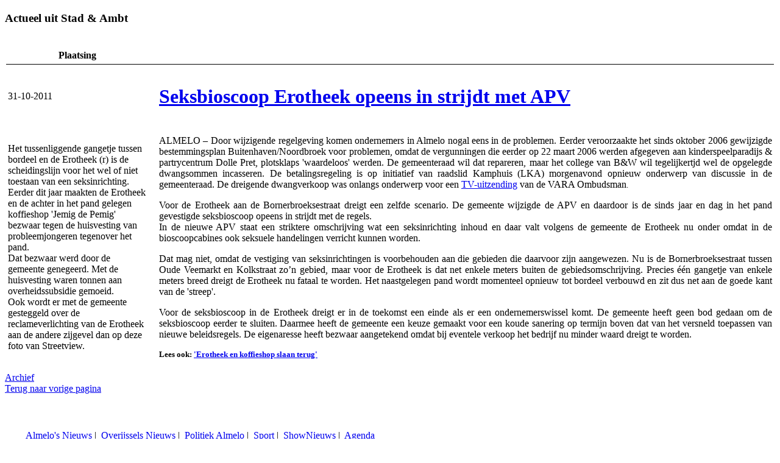

--- FILE ---
content_type: text/html; charset=UTF-8
request_url: http://almelonieuws.nl/nieuws/laatstenieuws/c10154_Seksbioscoop_Erotheek_opeens_in_strijdt_met_APV/index.html
body_size: 3123
content:
<!DOCTYPE html PUBLIC "-//W3C//DTD XHTML 1.0 Transitional//EN" "http://www.w3.org/TR/xhtml1/DTD/xhtml1-transitional.dtd">
<html lang="nl" xmlns="http://www.w3.org/1999/xhtml" xml:lang="nl">
<head>
 <title>Seksbioscoop Erotheek opeens in strijdt met APV - AlmeloNieuws</title>
 <meta name="description" content="" />
 <meta name="keywords" content="" />
 <meta name="copyright" content="(c) Stichting Almelo Nieuws - http://www.almelonieuws.nl">
 <meta name="author" content="Sunshine IT - http://www.sunshine-it.nl" />
 <meta name="robots" content="index,follow" />
 <meta http-equiv="imagetoolbar" content="no" />
 <meta http-equiv="Content-Type" content="text/html;charset=iso-8859-1" />
 <link rel="start" href="/nieuws/index.html" title="Start pagina" hreflang="nl" type="text/html" />
 <link rel="stylesheet" type="text/css" href="/res/main.css" />
 <link rel="shortcut icon" href="favicon.ico" />
 <link rel="stylesheet" type="text/css" href="/res/site_news.css" />
 <link rel="stylesheet" type="text/css" href="/res/almelonieuws_nieuws.css" />
 <!-- Global site tag (gtag.js) - Google Analytics -->
 <script async src="https://www.googletagmanager.com/gtag/js?id=UA-612922-5"></script>
 <script>
  window.dataLayer = window.dataLayer || [];
  function gtag(){dataLayer.push(arguments);}
  gtag('js', new Date());
  gtag('config', 'UA-612922-5');
 </script>
</head>
<body oncontextmenu="return false" ondragstart="return false"><a name="top" style="display:none;"></a>

<h3>Actueel uit Stad &amp; Ambt</h3><br />
<table id="tblNews" cellpadding="3" cellspacing="2">
 <tr><th>Plaatsing</th><th>&nbsp;</th><th>&nbsp;</th></tr>
  <tr>
  <td colspan="3" style="border-top:1px solid #000000;margin:0px;font-size:1px;">&nbsp;<a name="Seksbioscoop_Erotheek_opeens_in_strijdt_met_APV"></a></td>
 </tr>
 <tr>
  <td class="tdNewsItemLeft">31-10-2011</td>
  <td class="tdNewsItemMiddle">&nbsp;</td>
  <td class="tdNewsItemRight"><a href="/nieuws/laatstenieuws/c10154_Seksbioscoop_Erotheek_opeens_in_strijdt_met_APV/index.html"><h1><!-- google_ad_section_start() -->Seksbioscoop Erotheek opeens in strijdt met APV<!-- google_ad_section_end() --></h1></a></td>
 </tr>
 <tr>
  <td class="tdNewsItemLeft"><img src="/_data/site/1/content/erotheek_en_bordeel.jpg" alt="" /><br /><div class="divImgDesc">Het tussenliggende gangetje tussen bordeel en de Erotheek (r) is de scheidingslijn voor het wel of niet toestaan van een seksinrichting. <br />
Eerder dit jaar maakten de Erotheek en de achter in het pand gelegen koffieshop 'Jemig de Pemig' bezwaar tegen de huisvesting van probleemjongeren tegenover het pand.<br />
Dat bezwaar werd door de gemeente genegeerd. Met de huisvesting waren tonnen aan overheidssubsidie gemoeid.<br />
Ook wordt er met de gemeente gesteggeld over de reclameverlichting van de Erotheek aan de andere zijgevel dan op deze foto van Streetview.</div></td>
  <td class="tdNewsItemMiddle">&nbsp;</td>
  <td class="tdNewsItemRight" style="text-align:justify;"><!-- google_ad_section_start() --><p>ALMELO &ndash; Door wijzigende regelgeving komen ondernemers in Almelo nogal eens in de problemen. Eerder veroorzaakte het sinds oktober 2006 gewijzigde bestemmingsplan Buitenhaven/Noordbroek voor problemen, omdat de vergunningen die eerder op 22 maart 2006 werden afgegeven aan kinderspeelparadijs &amp; partrycentrum Dolle Pret, plotsklaps 'waardeloos' werden. De gemeenteraad wil dat repareren, maar het college van B&amp;W wil tegelijkertjd wel de opgelegde dwangsommen incasseren. De betalingsregeling is op initiatief van raadslid Kamphuis (LKA) morgenavond opnieuw onderwerp van discussie in de gemeenteraad. De dreigende dwangverkoop was onlangs onderwerp voor een <a href="http://ombudsman.vara.nl/Newsdetail.8265.0.html?&amp;tx_ttnews[tt_news]=51328&amp;cHash=64c6b39820e43b940b42099c4c9ac62d">TV-uitzending</a> van de VARA Ombudsman<span style="font-size: smaller;">. <br />
<br />
</span>Voor de Erotheek aan de Bornerbroeksestraat dreigt een zelfde scenario. De gemeente wijzigde de APV en daardoor is de sinds jaar en dag in het pand gevestigde seksbioscoop opeens in strijdt met de regels.<br />
In de nieuwe APV staat een striktere omschrijving wat een seksinrichting inhoud en daar valt volgens de gemeente de Erotheek nu onder omdat in de bioscoopcabines ook seksuele handelingen verricht kunnen worden.<span style="font-size: smaller;"><br />
<br />
</span>Dat mag niet, omdat de vestiging van seksinrichtingen is voorbehouden aan die gebieden die daarvoor zijn aangewezen. Nu is de Bornerbroeksestraat tussen Oude Veemarkt en Kolkstraat zo&rsquo;n gebied, maar voor de Erotheek is dat net enkele meters buiten de gebiedsomschrijving. Precies &eacute;&eacute;n gangetje van enkele meters breed dreigt de Erotheek nu fataal te worden. Het naastgelegen pand wordt momenteel opnieuw tot bordeel verbouwd en zit dus net aan de goede kant van de 'streep'.<span style="font-size: smaller;"><br />
<br />
</span>Voor de seksbioscoop in de Erotheek dreigt er in de toekomst een einde als er een ondernemerswissel komt. De gemeente heeft geen bod gedaan om de seksbioscoop eerder te sluiten. Daarmee heeft de gemeente een keuze gemaakt voor een koude sanering op termijn boven dat van het versneld toepassen van nieuwe beleidsregels. De eigenaresse heeft bezwaar aangetekend omdat bij eventele verkoop het bedrijf nu minder waard dreigt te worden. <span style="font-size: smaller;"><br />
<br />
<strong>Lees ook: </strong><a href="http://www.almelonieuws.nl/nieuws/laatstenieuws/c8379_Erotheek_en_koffieshop_slaan_terug/index.html"><strong>'Erotheek en koffieshop slaan terug'</strong></a></span></p><!-- google_ad_section_end() --><p></p><p></p></td>
 </tr>

</table>
<a href="../archief.html">Archief</a>
<br />
<a href="#" onclick="history.go(-1);return false;">Terug naar vorige pagina</a>
 <br /><br /><br /><br />
 <div id="divCopyright">
  <div id="divFooterLinks" style="float:left;width:640px;padding-top:5px;text-align:center;font-style:normal;">
   <a target="I1" href="/nieuws/laatstenieuws/index.html">Almelo's Nieuws</a>&nbsp;|&nbsp;  
   <a target="I1" href="/nieuws/overijsselsnieuws/index.html">Overijssels Nieuws</a>&nbsp;|&nbsp;  
   <a target="I1" href="/nieuws/politiek/index.html">Politiek Almelo</a>&nbsp;|&nbsp;
   <a target="I1" href="/nieuws/sport/index.html">Sport</a>&nbsp;|&nbsp;
   <a target="I1" href="/nieuws/shownieuws/index.html">ShowNieuws</a>&nbsp;|&nbsp;
   <a target="I1" href="/nieuws/agenda/index.html">Agenda</a><br />
   
   <a target="I1" href="/nieuws/gewoonchris/index.html">Gewoon Chris</a>&nbsp;|&nbsp;
   <a target="I1" href="/nieuws/friedrich/index.html">Friedrich</a>&nbsp;|&nbsp;
   <a target="I1" href="/nieuws/mooialmelo/index.html">Mooi Almelo</a>&nbsp;|&nbsp;
   <a target="I1" href="/nieuws/almeloverdiept/index.html">Verdiept spoor</a>&nbsp;|&nbsp;
   <a target="I1" href="/nieuws/gastcolumn/index.html">Gastcolumn</a>&nbsp;|&nbsp;
   <a target="I1" href="/nieuws/persberichten/index.html">Persberichten</a>&nbsp;|&nbsp;
   <a target="I1" href="https://www.politie.nl/mijn-buurt?geoquery=Almelo%2C+Nederland&latitude=52.355759&longitude=6.663057999999978&plaats=Almelo&gemeente=Almelo&provincie=Overijssel&distance=5.0">Politieberichten</a><br />
   
   <a target="I1" href="/nieuws/index.html">Home</a>&nbsp;|&nbsp;
   <a target="I1" href="/nieuws/colofon/index.html">Colofon</a>&nbsp;|&nbsp;
   <a target="I1" href="/nieuws/colofon/index.html">Disclaimer</a>&nbsp;|&nbsp;
   
   <a target="I1" href="/nieuws/index.html" style="font-weight:bold;">&copy; 2008-2018 Stichting Almelo Nieuws</a> - Powered by <a href="http://www.sunshine-it.nl/" onclick="window.open(this.href);return false;">Sunshine IT</a><br /><br />
  </div>
 </div>
</body>
</html><!-- Load: 0.010735988616943 -->